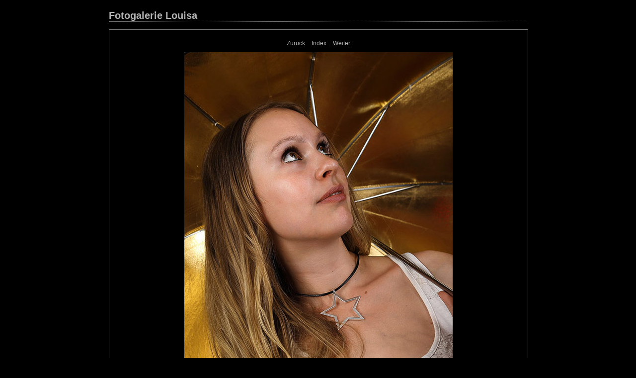

--- FILE ---
content_type: text/css
request_url: https://fl-medienservice.de/Galerie/louisa/content/custom.css
body_size: 1700
content:
#previewFull {
  background-color: #000000 !important;
  width: 842px !important;
  color: inherit;
}

#liveUpdateContactInfo {
}

body {
  background-color: #000000 !important;
  color: inherit;
}

#stage, #stage2 {
  border-bottom: 1px dotted #7F7F7F !important;
}

#sitetitle {
  border-bottom: 1px dotted #7F7F7F !important;
}

.borderRight {
  border-right: 1px solid #808080 !important;
}

.logo {
  display: none !important;
}

.detailText {
  color: #B3B3B3 !important;
  background-color: inherit;
}

.preview {
  border: 1px solid #000000 !important;
}

.thumbnail {
  background-color: #000000 !important;
  color: inherit;
}

#wrapper_thumb {
  width: 484px !important;
}

#stage2 {
  width: 842px !important;
}

.itemNumber {
  color: #9C9C9C !important;
  display: none !important;
  background-color: inherit;
}

.caption {
  color: #B3B3B3 !important;
  background-color: inherit;
}

.borderTopLeft {
  border-top: 1px solid #808080 !important;
  border-left: 1px solid #808080 !important;
}

.selectedThumbnail, .thumbnail:hover {
  background-color: #000000 !important;
  color: inherit;
}

.borderRightDotted {
  border-right: 1px dotted #808080 !important;
}

.borderBottomRight {
  border-right: 1px solid #808080 !important;
  border-bottom: 1px solid #808080 !important;
}

#wrapper_large {
  width: 842px !important;
}

.emptyThumbnail {
  background-color: #000000 !important;
  color: inherit;
}

#previewImage {
  maxSize: 810.00 !important;
}

.paginationLinks, .pagination, #liveUpdatePagination {
}

.thumb {
  border: 1px solid #000000 !important;
}

#liveUpdateSiteTitle {
}

.borderBottom {
  border-bottom: 1px solid #808080 !important;
}

#stage {
  width: 484px !important;
}

.textColor {
  color: #B3B3B3 !important;
  background-color: inherit;
}
